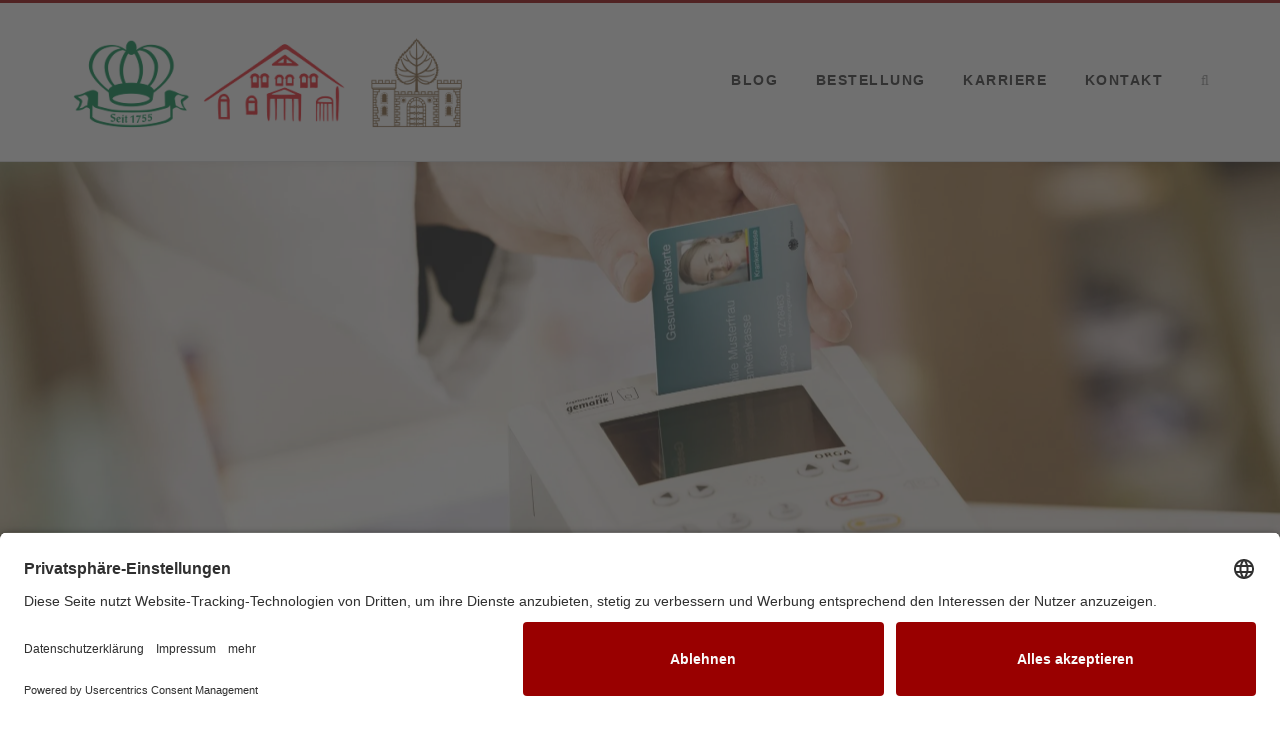

--- FILE ---
content_type: text/css
request_url: https://www.apodima.de/wp-content/themes/boss/style.css
body_size: 11112
content:
/*
Theme Name: BOSS
Theme URI: http://divpusher.com/themes/boss-free/
Author: DIVPusher
Author URI: http://divpusher.com/
Description: A modern WordPress theme, a perfect fit for business websites. Need more free and premium themes? Find them here: https://divpusher.com
Version: 1.1.1
License: GNU General Public License v2 or later
License URI: http://www.gnu.org/licenses/gpl-2.0.html
Tags: rtl-language-support, translation-ready, theme-options, left-sidebar, right-sidebar, custom-colors, featured-images, custom-menu
Text Domain: boss
*/


	

body{
	width: 100%;		
	max-width: 100%;
	font-family: 'arial', sans-serif;
	color: #555;
	font-size: 15px;	
	background-color: #fff;
	line-height: 25px;	
}

html{		
	box-sizing: border-box;	
	max-width: 100%;
}

html,body{
	height: 100%;
}


b,strong{
	font-weight: bold;
	color: #333;
}
	
.clear{
	clear: both;
	height: 1px;
}

.hidden-on-desktop{
	display: none;
}

.alignleft{
	text-align: left;	
    float: left;
}

.content img.alignleft{	
	margin-right: 30px;
	margin-bottom: 15px;
}

.alignright{
	text-align: right;
	float: right;
}

.content img.alignright{	
	margin-left: 30px;
	margin-bottom: 15px;
}

.aligncenter{
	text-align: center;
	float: none;
	margin: 0px auto;
	display: block;
}

.hidden,
.responsive-res{
	display: none;
}

.size-auto, 
.size-full,
.size-large,
.size-medium,
.size-thumbnail {
	max-width: 100%;
	height: auto;
}

.bypostauthor{

}


.content i.fa{
	text-align: center;
	color: #333;
	vertical-align: middle;
	margin-right: 10px;
}

.content .aligncenter i.fa{
	margin-right: 0px;
}

i.fa-2x,
i.fa-3x,
i.fa-4x,
i.fa-5x{
	margin-bottom: 10px;
}

a i.fa{
	color: #999;
}


a{
	text-decoration: none;
	color: inherit;
	outline: none !important;
	font-weight: 700;
	color: #333;
}


.content a{
	font-weight: bold;	
}
.content a:hover{
	color: #990000;
}

.content p a:hover{
	border-bottom: 2px dotted #990000;
}

.content p,
.widget p{
	margin-bottom: 22px;
}

.widget p:last-of-type{
	margin-bottom: 0px;
}

.col p:last-of-type{
	margin-bottom: 0px;
}




dl{
	clear: both;
	margin-bottom: 30px;
}

dl dt{
	font-weight: bold;	
}


dl dd{
	font-weight: normal;
	margin-bottom: 30px;
}

h1,h2,h3,h4,h5,h6{
	clear: both;
	width: 100%;
	font-weight: bold;	
	margin-bottom: 39px;	
	margin-top: 22px;
	word-wrap: break-word;
	color: #333;
	font-family: 'Lato', sans-serif;	
	text-transform: uppercase;	
	position: relative;
}

.dp-col h1{
	margin-bottom: 50px;
}

h2 + h1,
h3 + h1,
h4 + h1,
h5 + h1,
h6 + h1{
	margin-top: -39px;	
}

h1{
	font-size: 22px;		
	letter-spacing: 2px;
}

h2{
	font-size: 20px;
	letter-spacing: 2px;
}

h3{
	font-size: 18px;	
	letter-spacing: 2px;
}

h4{
	font-size: 16px;
	letter-spacing: 2px;
}

h5{
	font-size: 15px;
	letter-spacing: 2px;
}

h6{
	font-size: 15px;
}

em.featured{
	color: #8f6f24;
	font-style: italic;
}

address{
	font-style: italic;
	margin-bottom: 30px;
}

abbr, acronym {
    border-bottom: 1px dotted;
}


blockquote,
q{
	font-style: italic;
	text-align: left;
	font-size: 20px;
	line-height: 30px;
	font-weight: bold;	
	background-repeat: no-repeat;
	background-position: top left;
	background-image: url('images/quote.png');		
	display: block;
	padding-left: 60px;
	color: #333;
	min-height: 50px;
}	


blockquote em{
	clear: left;
	float: left;
}

blockquote cite:before{
	content: "- ";
}

cite{
	clear: left;
	font-weight: bold;
	font-style: italic;
}

em,i{
	font-style: italic;
}

hr{
	background-color: #ddd;
	height: 1px;
	line-height: 1px;
	width: 100%;
	clear: both;
	margin: 0px auto;
	margin-top: 60px;
	margin-bottom: 60px;	
	padding: 0px;	
	float:left;
	overflow: hidden;
}

.vspace{
	height: 40px;
	display: inline-block;
	clear: both;
	width: 100%;
}
	
mark,
ins{
	background-color: #f0ecd1;
	padding-left: 4px;
	padding-right: 4px;
	border-radius: 3px;
}

mark.dark{
	background-color: #444;
	color: #fff;
}

dfn{
	border-bottom: 1px dashed;
	font-style: italic;
}

code{
    border-radius: 3px;
    background: none repeat scroll 0% 0% #F2F2F2;
    border: 1px solid #E6E6E6;        
	font-family: 'Courier New',sans-serif;
	color: #666;
	font-size: 14px;	
	padding-left: 5px;
	padding-right: 5px;
	padding-top: 3px;
	padding-bottom: 3px;
}

var{
	font-style: italic;
	font-family: Consolas,Monaco,Lucida Console,monospace;
}

pre {
	font-family: 'Courier New',sans-serif;	
	line-height: 20px;
	width: 98%;
	clear: both;
	padding-left: 1%;
	padding-right: 1%;
	padding-top: 15px;
	padding-bottom: 15px;	
	border: 1px solid #d5d5d5;			
	border-radius: 3px;
	background-color: #f4f4f4;
	white-space: pre-wrap;
	margin-bottom: 22px;
}
	
.dropcap{
	font-size: 50px;
	font-weight: bold;
	color: #333;
	float: left;
	margin-top: 15px;
	margin-right: 10px;
}	
	
	
.content iframe,
.content embed,
.content object{
	width: 100%;
	width: calc(100% - 8px);
	max-width: 100%;
	border: 1px solid #E2E2E2;		
	padding: 3px;
	clear: both;
	margin-bottom: 10px;
}	

.EmbeddedTweet{
	max-width: 100%;
}


.wp-video{
	margin: 0px auto;
	text-align: center;
	max-width: 100%;
	height: auto;
}


.content iframe.twitter-tweet{
	width: 100% !important;
}

.content img,
.content .wp-caption{
	max-width: 100%;
	height: auto;	
}


.content img.border{
	max-width: 100%;
	border: 1px solid #E2E2E2;		
	padding: 3px;
}	



	
/* LIST */	

.content ul:not([class]) {
	list-style-type: none;
	list-style-position: inside;	
	padding-left: 0px;
}


.content  ul:not([class]) > li:before {
	padding: 0px;
	margin: 0px;
	content: '\f105';
    font-family: 'FontAwesome';
    font-style: normal;
    font-weight: bold;
    text-decoration: inherit;
	color: #990000;
	padding-right: 6px;
}

.content ul:not([class]) li ul{
	padding-left: 14px;
	padding-bottom: 0px;
}




.content ol{	
	list-style-type: decimal;
	list-style-position: inside;	
}

.content ol li {	
	width: 90%;
	overflow: hidden;
}
	
.content ol li ol{
	padding-left: 14px;
	list-style-type: lower-alpha;	
	padding-bottom: 0px;	
	margin-bottom: 0px;
}


.content ul ol,
.content ol ul,
.content ul:not([class]) ol,
.content ol:not([class]) ul{
	padding-bottom: 0px;
	padding-left: 14px;
}
	


	
/* FORM */ 	

input,textarea{
	border: 1px solid #ddd;
	font-size: 14px;
	font-family: 'PT Sans', sans-serif;
	color: #555;
}

input:focus,
textarea:focus{
	background-color: #eee;
}

input{
	height: 32px;
	line-height: 32px;
	padding-left: 5px;
	padding-right: 5px;
	box-sizing: border-box;
}

textarea{	
	width: 100%;
	min-height: 110px;
	box-sizing: border-box;
}

input.submit,
input[type=submit]{
	border: 0px !important;
	background-color: #444444;
	height: 32px;
	line-height: 30px;
	padding-top: 0px;
	padding-bottom: 0px;
	padding-left: 20px;
	padding-right: 20px;
	cursor: pointer;	
	font-size: 14px;
	text-transform: uppercase;	
	font-weight: normal;
	color: #fff;
	margin: 0px auto;
	text-align: center;
	border-radius: 3px;
}
	
.post-password-form input{
	width: auto;
	margin-left: 10px
}

select{
	font-size: 14px;
	font-family: 'PT Sans', sans-serif;
	color: #555;
	border: 1px solid #333;	
	padding-top: 7px;
	padding-bottom: 7px;
	padding-left: 10px;
	padding-right: 10px;
	line-height: 12px;
	min-height: 12px;	
	cursor: pointer;
	width: auto;
}


	

/* TABLE */

table {		
	clear: left;	
	width: 100%;		
	margin-bottom: 30px;
	font-size: 15px;
}

table thead  {
	border-bottom: 1px solid #777;
}

table thead th {
	font-weight: bold;
}

table th {
	height: 32px;
	vertical-align: middle;	
}

table tbody tr{
	border-bottom: 1px solid #eaeaea;		
}

table td {	
	min-height: 30px;
	vertical-align: middle;	
	padding-right: 5px;
}
table tr td:last-child {	
	padding-right: 0px;
}

table tbody tr:hover {
	background-color: #eee;
}
	
	

/* WARNING FOR IE7 OR LOWER */

#ie_warning{
	display: none;
	width: 100%;
	height: 100%;
	line-height: 30px;
	top: 0px;
	left: 0px;
	vertical-align: middle;
	text-align: center;
	margin: 0px auto;
	color: #333;
	font-size: 14px;	
	z-index: 102;
	background-color: #fff;
	padding-top: 350px;
	position: fixed;	
}

#ie_warning a{
	color: blue;
}
	
	
	
	
/* JAVASCRIPT FALLBACK */	

#notification {	
	position: fixed;
	left: 0px;
	bottom: 0px;	
	line-height: 50px;
	height: 50px;
	width: 100%;
	text-align: center;	
	z-index: 1000;	
	font-size: 14px;
	color: #000;	
	z-index: 200;
	background-color: #eddca3;
	opacity: 0.8;
}
	




/* CUSTOM PHOTO VIEWER */

#dp-photo-viewer{
	position: fixed;
	width: 100%;
	height: 100%;
	z-index: 10001;
	background-image: url('images/dp-pv-bg.png');	
	top: 0px;
	left: 0px;
	display: none;
}

#dp-pv-loading{
	width: 32px;
	height: 32px;
	position: absolute;
	left: 50%;
	top: 50%;
	margin-left: -16px;
	margin-top: -16px;	
}

#dp-pv-img {
	position: fixed;
	width: 90%;
	height: 90%;
	top: 5%;
	left: 5%;
	background-repeat: no-repeat;
	background-position: center center;
	background-size: cover;
}

#dp-pv-close{
	width: 28px;
	height: 28px;
	position: fixed;
	top: 10px;
	right: 10px;
	font-size: 24px;
	line-height: 30px;
	font-family: arial;
	color: #fff;
	border-radius: 50%;
	border: 2px solid #fff;
	cursor: pointer;
	opacity: 0.7;
	text-align: center;
}
#dp-pv-close:hover{
	opacity: 1;
}

#dp-pv-next{
	width: 28px;
	height: 28px;
	position: fixed;
	top: 50%;
	margin-top: -14px;
	right: 10px;
	font-size: 20px;
	line-height: 28px;
	font-family: arial;
	color: #fff;
	border-radius: 50%;
	border: 2px solid #fff;
	cursor: pointer;
	opacity: 0.7;
	text-align: center;
}

#dp-pv-next i{
	color: #fff;
}

#dp-pv-next:hover{
	opacity: 1;
}

#dp-pv-prev{
	width: 28px;
	height: 28px;
	position: fixed;
	top: 50%;
	margin-top: -14px;
	left: 10px;
	font-size: 20px;
	line-height: 28px;
	font-family: arial;
	color: #fff;
	border-radius: 50%;
	border: 2px solid #fff;
	cursor: pointer;
	opacity: 0.7;
	text-align: center;
}

#dp-pv-prev i{
	color: #fff;
}

#dp-pv-prev:hover{
	opacity: 1;
}
	

	

/* HEADER */	

.desktop-res{
	height: 100%;
	display: block;
	background: transparent url('images/header-shadow.png') no-repeat center bottom;
	padding-bottom: 9px;
}

.header{
	width: 100%;
	height: 158px;
	border-bottom: 1px solid #dedede;
	border-top: 3px solid #990000;
	margin-bottom: 100px;
	position: absolute;
	top: 0px;
	left: 0px;
	z-index: 1001;
	background-color: #fff;	
	transition: all 0.4s ease;
}

.header-space{
	height: 162px;
	width: 100%;
	clear: both;
}

.page-template-page-image .header{
	margin-bottom: 0px;
}

.logo{
	float: left;	
	line-height: 158px;	
	transition: all 0.4s ease;
}

.logo img{
	vertical-align: middle;
	max-height: 90%;
}

.site-title{
	font-size: 34px;
	float: left;
	margin-top: 60px;
}

.header .menu{
	float: right;
	color: #333;
	text-transform: uppercase;
	letter-spacing: 1.5px;
	height: 100%;
	font-size: 0px;
}

.header .menu > li.current-menu-item,
.header .menu > li.current-menu-parent{
	background-color: #990000;	
}
.header .menu li.current-menu-item a,
.header .menu li.current-menu-parent a{
	color: #fff;
}

.header .menu li{
	display: inline-block;	
	height: 100%;
	line-height: 118px;
	transition: all 0.4s ease;
}
.header .menu li a{
	display: block;
	padding: 18px;	
	font-size: 14px;
	font-family: 'Lato', sans-serif;
}

.header .menu li:last-of-type a{
	padding-right: 0px;
}

.header .menu li a:hover,
.header .menu li a:hover i.fa{
	color: #990000;
}
.header .menu li.current-menu-item a:hover,
.header .menu li.current-menu-parent a:hover{
	color: #fff;
}


/* DROPDOWN MENU */

.header .menu li:hover > .sub-menu,	
.header #menu-left li:hover > .sub-menu,	
.header #menu-right li:hover > .sub-menu{	
	display: block;
}

.header .menu .sub-menu{
	display: none;
	position: absolute;	
	top: auto;
	z-index: 1000;
	min-width: 200px;			
	max-width: 300px;			
	border: 1px solid #dedede;		
	border-top: 2px solid #990000;
	margin: 0px;		
	margin-top: 2px;
	margin-left: -1px;
	background-color: #fff;
	box-shadow: 0 4px 2px -2px rgba(120, 120, 120, 0.15);
	
}

.header .menu .sub-menu li a{	
	padding: 10px;
	color: #333;
	font-size: 13px;
}

.header .menu .sub-menu li:hover{
	background-color: #990000;
}
.header .menu .sub-menu li:hover > a{
	color: #fff;
}

.header .menu .sub-menu li,
.header #menu-left .sub-menu li,
.header #menu-right .sub-menu li{
	text-align: left;
	clear: both;
	display: block;
	margin: 0px;
	padding-left: 0px;
	padding-right: 0px;
	border-top: 0px;
	border-bottom: 1px solid #efefef;
	line-height: 20px;
	
}

.header .menu .sub-menu li:last-of-type,
.header #menu-left .sub-menu li:last-of-type,
.header #menu-right .sub-menu li:last-of-type{
	border-bottom: 0px;
	margin-bottom: 0px;
	padding-bottom: 0px;
}

/* 3RD LEVEL */
.header .menu .sub-menu .sub-menu{	
	left: 100%;
	top: auto;
	padding-top: 0px;
	padding-bottom: 0px;	
	border-top: 1px solid #efefef;					
	margin-top: -41px;
}


.header .menu-search{
	cursor: pointer;
}

.header .search{
	display: none;
	width: 200px;
	position: absolute;
	top: 100%;
	right: 0px;
	margin-top: -9px;
	border: 1px solid #dedede;		
	border-top: 2px solid #990000;	
	background-color: #fff;
	box-shadow: 0 4px 2px -2px rgba(120, 120, 120, 0.15);
	padding: 10px;
}
.header .search button{
	top: 10px;
	right: 10px;
}


/* RESPO MENU HOLDER */

#responsive-menu:hover i.fa{
	color: #990000;
	border-color: #990000;
}

#respo-menu-holder .menu-responsive > li:hover > a,
#respo-menu-holder .sub-menu li:hover a{
	color: #990000;
}



/* MENU - LOGO - MENU */

.header.style2 {
	text-align: center;
}

.header.style2 .logo{
	float: none;
	margin: 0px auto;
	text-align: center;
	display: inline-block;
	width: 340px;
}

#menu-left {
	width: 400px;
	text-align: right;
	float: left;
	overflow: hidden;
}

#menu-left li{
	text-align: right;	
}

#menu-right{
	width: 400px;
	display: inline-block;
	float: right;
	text-align: left;
	overflow: hidden;
}

#menu-right li{
	display: inline-block;
}


/* MENU - LOGO */

.header.style3 .menu{
	float: left;
}

.header.style3 .logo{
	float: right;
}



/* STICKY HEADER */

header.sticky-ok{
	height: 110px;
	position: fixed;
	left: 0px;
	top: 0px;
	transition: all 0.4s ease;
}

header.sticky-ok .logo{
	max-height: 90%;
	line-height: 110px;
	transition: all 0.4s ease;
}

header.sticky-ok .menu li{
	line-height: 70px;
	transition: all 0.4s ease;
}


/* PAGE, CONTENT */


#page{
	margin-top: 78px;
	min-height: 350px;	
	min-height: calc(100% - 363px);
}


.desktop-res,
.wrapper{
	width: 1140px;
	margin: 0px auto;
}

.header .desktop-res{
	position: relative;
}

.content{
	width: 100%;
	margin: 0px auto;
	padding-bottom: 60px;
}

.content.with-sidebar{
	width: 800px;
	float: left;
}

.sidebar{
	float: right;
	margin-left: 60px;
	width: 280px;
}

.sidebar.left{
	float: left;
	margin-left: 0px;
	margin-right: 60px;	
}


.featured-image{
	width: 100%;
	position: relative;
	clear: both;
	height: 400px;
	background-repeat: no-repeat;
	background-size: cover;
	background-position: center center;	
	
}


.content h1.deco-side,
.content h2.deco-side,
.content h3.deco-side,
.content h4.deco-side,
.content h5.deco-side,
.content h6.deco-side{
	border-left: 3px solid #990000;
	padding-left: 20px;
}

.content h1 .deco,
.content h2 .deco,
.content h3 .deco,
.content h4 .deco,
.content h5 .deco,
.content h6 .deco{
	background: #990000;
	display: block;
	height: 3px;
	position: relative;
	margin: 0px auto;	
	margin-bottom: 10px;	
	width: 40px;	
}





/* FOOTER */


footer{	
	clear: both;
	width: 100%;
	min-height: 60px;
	border-top: 1px solid #ccc;
	padding-top: 25px;
	padding-bottom: 15px;
	font-family: 'Lato', sans-serif;
	font-size: 12.5px;
	z-index: 1001;
	background-color: #fff;	
	line-height: 22px;
}

.footer-left ul li {
	display: inline-block;	
}

.footer-left ul li.li-sep {
	padding-left: 5px;
	padding-right: 5px;
}

.footer-left ul li:last-child{
	display: none;
}

footer .copyright{
	color: #999;
	clear: both;
}

.footer-left,
.footer-right{
	width: 50%;
	display: inline-block;
	float: left;
}

.footer-right{
	text-align: right;
}

footer i.fa{
	font-size: 20px;
	padding-left: 30px;
	vertical-align: middle;
	color: #555;
}

footer p{
	margin-bottom: 0px;
}

footer a:hover,
footer a:hover i{
	color: #990000;
}

#footer-menu li{
	text-transform: uppercase;
}



/* BUTTONS */

a.button,
.content a.button,
.content p a.button,
.content a.dp-button{	
	border: 0px;
	padding: 0px;	
	font-family: inherit;
	letter-spacing: 0px;
	line-height: 20px;
	border-top: 1px solid #ccc;
	border-bottom: 1px solid #ccc;
	text-decoration: none;
	color: #990000;
	padding-left: 25px;
	padding-right: 25px;
	padding-top: 10px;
	padding-bottom: 10px;
	font-size: 14px;
	font-weight: bold;
	display: inline-block;
	margin-top: 10px;
}

a.button:after,
.content a.button:after,
.content p a.button:after,
.content a.dp-button:after{
	content : '\f078';
	font-size: 14px;
	margin-left: 10px;
	font-family: 'FontAwesome';
	vertical-align: middle;
}

a.button:hover,
.content a.button:hover,
.content p a.button:hover,
.content a.dp-button:hover{
	border-left: 0px;
	border-right: 0px;
	border-color: #990000;
	background-color: transparent;
	color: #990000;
}




/* FW IMAGE, AUTO HEIGHT */

#dp-fw-image{
	width: 100%;	
	position: relative;
	background-color: #111;
	line-height: 0px;
}

#dp-fw-image img{
	width: 100%;
	height: auto;
}



/* FW SLIDER */

#dp-fw-slider{
	width: 100%;
	height: 100%;
	position: relative;
	background-color: #111;
	height: calc(100% - 163px);	
	min-height: 550px;
	overflow: hidden;
}

#dp-fw-slider.has-footer{	
	height: calc(100% - 264px);
}

.dp-loading{
	width: 100%;
	height: 100%;
	background-position: center center;
	background-repeat: no-repeat;
	background-image: url('images/loading.gif');
	background-color: #fff;
	position: absolute;	
	z-index: 1000;
	left: 0px;
	top: 0px;
}

#dp-fw-slider .layer{
	position: absolute;
	left: 0px;
	top: 0px;
	width: 100%;
	height: 100%;
	background-size: cover;
	background-position: center center;
}

#dp-fw-slider .note{
	background-color: #eee;
	color: #444;
	font-size: 16px;
	text-align: center;
	font-style: italic;	
}

#dp-fw-slider .note p{
	top: 40%;
	position: relative;
}



/* CLASSIC BLOG*/

.blog .entry-content p:last-child{
	margin-bottom: 0px;
}

.blog .post-info{
	border-bottom: 1px solid #ddd;
	padding-bottom: 10px;
	margin-bottom: 10px;
	overflow: hidden;
}

.blog .post-info,
.blog .post-info a{
	color: #999;
	font-size: 13px;
	text-transform: uppercase;
	font-weight: normal;
}

.blog .post-info i.fa{
	color: #999;
	font-size: 16px;
	margin-right: 3px;
	vertical-align: middle;
}

.blog .post-title{	
	margin: 0px;
	font-size: 22px;
	clear: none;
}

.blog .post-title a:hover{
	color: #990000;
}

.blog .post{
	clear: both;
	margin-bottom: 60px;
}

.blog .post:last-of-type{
	margin-bottom: 0px;
}


.content.blog .post-date{
	float: left;
	font-size: 58px;
	line-height: 50px;
	font-family: 'Open Sans';
	font-weight: 800;
	letter-spacing: 1px;
	margin-right: 20px;
	position: relative;		
	height: 72px;
	overflow: hidden;
	background-color: #990000;
	color: #fff;
	text-align: left;
	padding-left: 10px;
	padding-right: 0px;
	padding-top: 5px;
	padding-bottom: 5px;
}

.content.blog .post-date span{
	min-width: 35px;
	font-size: 11px;
	line-height: 11px;
	text-transform: uppercase;
	font-weight: 400;
	background-color: #990000;
	letter-spacing: 2px;
	position: absolute;
	top: 40px;	
	right: 10px;
	padding-top: 2px;
	padding-bottom: 2px;
	text-align: center;
}

.blog .post-date .year{
	font-size: 10px;
	line-height: 10px;
	margin-top: 4px;
	clear: both;
	font-weight: 600;
	letter-spacing: 14px;
	text-align: center;	
	max-width: 100%;
	width: 100%;
	overflow: hidden;
	
}

.blog .post-content{
	clear: both;
	margin-top: 30px;
	border-bottom: 1px solid #ddd;
	padding-bottom: 60px;
}
.blog .post:last-of-type .post-content{
	padding-bottom: 0px;
	border-bottom: 0px;
}

.blog .post-content p:last-of-type{
	margin-bottom: 0px;
}

.blog .post .wp-post-image{
	clear: both;
	width: 100%;	
	background-repeat: no-repeat;
	background-size: cover;	
	background-position: center center;
	margin-bottom: -15px;
	margin-top: 26px;
}

.blog blockquote{
	text-align: left;
	font-weight: normal;
}


.archive-title{
	margin-bottom: 70px;
}

.content .tags{
	color: #999;
}

.content .tags a{
	font-weight: normal;
	font-style: italic;
	color: #999;
}




/* POST SHARING */

.post .sharing{
	border: 1px solid #e0e0e0;
	width: 100%;
	height: 45px;
	line-height: 45px;
	vertical-align: middle;
	display: table;
	border-collapse: collapse;
	margin-top: 47px;
	margin-bottom: 50px;
	clear: both;
}

.post .sharing a{
	display: table-cell;
	text-align: center;
	border: 1px solid #e0e0e0;
}

.post .sharing a i{
	color: #555;
	font-size: 16px;
	width: 20px;
}

.post .sharing a:hover i{
	color: #990000;
}



/* PREV NEXT POST */

.nav-links{
	width: 100%;
}

.prev-next-post{	
	border-top: 1px solid #e0e0e0;
	border-bottom: 1px solid #e0e0e0;
	width: 100%;	
	margin-bottom: 70px;
	padding-top: 20px;
	padding-bottom: 20px;	
	display: inline-block;
}

.prev-next-post:empty{	
	display: none;
}

.nav-previous,
.nav-next{
	width: 50%;	
	vertical-align: middle;
	text-transform: uppercase;	
	float: left;
	
	line-height: 20px;
	box-sizing: border-box;
}

.nav-previous{
	padding-right: 3%; 
}

.nav-next{
	padding-left: 3%; 
}


.nav-previous .text,
.nav-next .text{
	display: inline-block;
}

.nav-previous span,
.nav-next span{
	color: #999;
	font-size: 14px;
	font-style: italic;
	font-weight: normal;
}

.nav-previous i.fa,
.nav-next i.fa{
	float: left;
	border: 2px solid #999;
	width: 30px;
	height: 30px;
	line-height: 30px;
	color: #999;
	font-weight: bold;
	border-radius: 50%;
	vertical-align: middle;
	display: block;
	padding: 0px;
	margin-top: 5px;
}

.nav-previous i.fa{
	float: left;
	margin-right: 15px;
}
.nav-next i.fa{
	float: right;
	margin-left: 15px;
}

.nav-next{
	text-align: right;
}

.nav-previous a:hover i.fa,
.nav-next a:hover i.fa{
	color: #990000;
	border-color: #990000;
}






/* GALLERY */

.gallery{
	clear: both;
	width: 100%;	
	height: auto;	
}

.gallery-columns-2 .gallery-item{ width: 50%; height: auto; }
.gallery-columns-3 .gallery-item{ width: 33%; height: auto; }
.gallery-columns-4 .gallery-item{ width: 25%; height: auto; }
.gallery-columns-5 .gallery-item{ width: 20%; height: auto; }
.gallery-columns-6 .gallery-item{ width: 16%; height: auto; }
.gallery-columns-7 .gallery-item{ width: 14%; height: auto; }
.gallery-columns-8 .gallery-item{ width: 12%; height: auto; }
.gallery-columns-9 .gallery-item{ width: 11%; height: auto; }
.gallery-columns-1 .gallery-item{ float: none; }

.gallery-item{
	float: left;			
	margin-bottom: 15px;	
	text-align: center;
	clear: none;		
	height: auto;
}

img.attachment-thumbnail {
	text-align: center;
	max-width: 85%;
	height: auto;
}

.gallery-caption,
.wp-caption-text{
	font-style: italic;
	color: #777;
	font-size: 12px;
	text-align: center;
	margin-bottom: 22px !important;
}




/* PAGINATION */

.pages-left,
.pages-right,
.pages-number{
	width: 33%;
	display: inline-block;
	text-transform: uppercase;
	font-size: 15px;	
}

.pages-left{
	text-align: left;
}

.pages-number{
	text-align: center;
	color: #999;
	font-style: italic;
}

.pages-right{
	text-align: right;
}

.pages-left i.fa,
.pages-right i.fa{
	border: 2px solid #999;
	border-radius: 50%;
	width: 28px;
	height: 28px;
	line-height: 28px;
	text-align: center;
	vertical-align: middle;
	color: #999;
	margin: 0px;
	font-weight: bold;
}

.pages-left a,
.pages-right a{
	color: #999;
	font-weight: normal;	
}

.content .pages-left a:hover,
.content .pages-right a:hover{
	color: #990000;
	border-bottom: 0px;
}

.pages-left a:hover i.fa,
.pages-right a:hover i.fa{
	color: #990000;
	border: 2px solid #990000;
}



/* COMMENTS */

.comments-title,
#reply-title{
	border-left-width: 3px;
	border-left-style: solid;
	border-color: #990000;
	padding-left: 15px;
	margin-top: 0px;
}

.comments-title span{
	color: #999;
	font-weight: normal;
}

.content .comments{
	clear: both;
	display: inline-block;
	margin-bottom: 60px;
}

.content .commentlist{
	clear: both;
	width: 100%;
	margin-top: 30px;
}

.content .commentlist > li{
	clear: both;
	float: left;
	width: 100%;
	border-bottom: 1px solid #e5e5e5;
	margin-bottom: 30px;		
	padding: 0px;
	padding-left: 0px;
	background-image: none;	
}

.content .commentlist li .children li{
	border: 0px;
	clear: both;
}

.content .commentlist li .children li:last-child{
	margin-bottom: 0px;
}

.content .commentlist li:last-child{
	margin-bottom: 0px;
} 

.content .commentlist .avatar{
	width: 52px;
	height: 52px;	
	border: 1px solid #E2E2E2;		
	padding: 3px;
	float: left;
	margin-right: 20px;
}

.content .commentlist p{
	clear: none;
	float: none;
	margin-bottom: 0px;
}

.content .commentlist .comment-author{	
	font-size: 14px;
	color: #999;
}

.content .comment-author b{
	font-weight: bold;
	font-weight: 600;
	color: #333;
}

.content .commentlist .comment-info{
	font-style: italic;
	font-size: 13px;
	color: #777777;
	margin-bottom: 10px;
	text-transform: uppercase;
}

.content .commentlist .comment{
	font-size: 14px;
	padding-bottom: 30px;
	padding-top: 5px;
}

.content .commentlist .holder{
	float: left;
	width: 80%;	
}

.content .commentlist li .children{
	padding-left: 5%;
}

.content h5 span{
	color: #777;
	font-weight: normal;
}




/* REPLY */

.content #respond{
	clear: both;
	float: left;
	width: 100%;
}

.comment-form-author,
.comment-form-email,
.comment-form-url{
	width: 33.3%;
	float: left;		
	margin-bottom: 30px !important;
}

.comment-form-author{
	text-align: left;
}

.comment-form-email{
	text-align: center;
}

.comment-form-url{
	text-align: right;
}

.comment-form-author input,
.comment-form-email input,
.comment-form-url input{
	width: 90%;
}

p.comment-form-comment{
	margin-bottom: 20px;
}

.form-submit{
	text-align: left;
	clear: both;
}



.content #respond #author{
	padding-left: 48px;	
	max-width: 100%;	
	background-image: url('images/input-reply-author.png');
	background-position: left center;
	background-repeat: no-repeat;	
}

.content #respond #email{
	padding-left: 48px;	
	max-width: 100%;
	background-image: url('images/input-reply-email.png');
	background-position: left center;
	background-repeat: no-repeat;
}

.content #respond #url{
	padding-left: 48px;	
	max-width: 100%;
	background-image: url('images/input-reply-website.png');
	background-position: left center;
	background-repeat: no-repeat;	
}


.content input.error,
.content textarea.error{
	border-color: #ba7b7b;
}

.content #comment-loading{
	float: left;
	width: 30px;
	height: 30px;
}


.content #comment-nav-below{
	width: 100%;
	clear: both;
	float: left;
	margin-top: 15px;
}

.content #comment-nav-below a{
	color: #777;
	display: inline;
	height: 30px;
	line-height: 30px;
	white-space: nowrap;
	width: auto;
	font-size: 13px;	
}


.content #comment-nav-below .nav-previous a:after{
	content: " →";
}

.content #comment-nav-below .nav-previous a{
	text-align: right;
	float: right;
}

.content #comment-nav-below .nav-next a:before{
	content: "← ";
}

.content #comment-nav-below .nav-next a{
	text-align: left;
	float: left;	
}

.content #cancel-comment-reply-link{
	color: #777;
	float: right;
	font-size: 13px;
	text-transform: uppercase;	
}



/* PORTFOLIO */

#pf-category-selector{
	text-transform: uppercase;
	width: 100%;
	clear: both;
	margin-top: 70px;
	margin-bottom: 50px;
	border-bottom: 1px solid #ccc;
	text-align: center;
	font-size: 14px;
	font-family: 'Lato';
}

#pf-category-selector a{
	display: inline-block;
	padding-right: 25px;
	padding-left: 25px;
	padding-bottom: 15px;
	margin-bottom: -1px;
}


#pf-category-selector a:hover,
#pf-category-selector a.active{
	border-bottom: 1px solid #990000;
	color: #990000;
}

.portfolio{
	clear: both;
}


.portfolio .item .thumb:hover{
	opacity: 0.8;
}


.portfolio.items-1 .item{
	width: 100%;
	clear: both;
	margin-bottom: 70px;
	text-align: center;
	box-sizing: border-box;
	display: inline-block;
}

.portfolio.items-1 .item .thumb{
	height: 270px;
	width: 100%;
	background-size: cover;
	background-position: center center;
}

.portfolio.items-1 .item .text,
.portfolio.items-1 .item .image{
	width: 48%;
	float: left;
	min-height: 1px;
	overflow: hidden;
}

.portfolio.items-1 .item .image{
	margin-right: 4%;	
}

.portfolio.items-1 .item.even .image{
	float: right;
	margin-left: 4%;
	margin-right: 0px;
}

.portfolio.items-1 h3{
	margin-top: 10px;
}



.portfolio.items-3 .item{
	width: 33%;
	float: left;
	box-sizing: border-box;
	text-align: center;
	margin-bottom: 70px;
}

.portfolio.items-3 .item:nth-child(3n+1){
	padding-right: 40px;
	clear: both;
}

.portfolio.items-3 .item:nth-child(3n+2){
	padding-right: 20px;
	padding-left: 20px;
}
.portfolio.items-3 .item:nth-child(3n+3){	
	padding-left: 40px;
}


.portfolio.items-3 .item .thumb{
	width: 100%;
	height: 170px;
	background-size: cover;
	background-position: center center;
	margin-bottom: 15px;
}

.portfolio .item h3{
	margin-bottom: 20px;
}



.portfolio .item .category{
	font-size: 13px;
	color: #990000;
	font-weight: bold;
	font-family: 'Lato',sans-serif;	
}






/* SEARCH */

.search{
	position: relative;	
}

.error404 .search{
	width: 300px;
	margin: 0px auto;
}

.search-form input{
	height: 30px; 
	line-height: 30px; 
	padding-right: 35px;
	padding-left: 10px;
	width: calc(100% - 47px);
	float: left;
	box-sizing: content-box;
	border-radius: 1px;
	font-size: 14px;
	color: #777;
}

.search-form button{		
	position: absolute;
	right: 0px;
	top: 0px;	
	padding: 0px;
	margin: 0px;
	background-color: transparent;
	border: 0px;
	cursor: pointer;
	clear: none;
	padding-right: 5px;
}

.search-form button i{	
	color: #777;
	font-size: 18px;
	font-weight: normal;
	line-height: 30px;	
}


/* SEARCH RESULTS */

.search-results article{
	clear: both;
	margin-bottom: 30px;
	padding-bottom: 30px;	
	border-bottom: 1px solid #ddd;
}


.search-results article:last-of-type{
	border-bottom: 0px;
	padding-bottom: 0px;
}

.search-results article h4{
	margin-bottom: 0px;
}

.search-results .search-info{
	padding-bottom: 10px;
	margin-bottom: 10px;
	overflow: hidden;
	text-transform: uppercase;
}
.search-results .search-info,
.search-results .search-info a {
	color: #999;
	font-size: 14px;
	font-weight: normal;
}




/* WIDGETS */

.widget{
	clear: both;
	display: inline-block;
	margin-bottom: 70px;
	width: 100%;
	font-size: 16px;
}

.widget-title{
	padding-left: 15px;	
	font-size: 15px;
	color: #333;	
	letter-spacing: 2px;
	margin-top: 0px;
}

.widget-title:before{
	background: #990000;
	content: "";
	display: block;
	height: 25px;
	position: absolute;
	top: 0px;
	left: 0px;
	width: 3px
}

.widget ul li a{
	color: #333;
}

.footer-widgets{
	margin: 0px auto;
	margin-top: 60px;
	clear: both;
	width: 100%;
	background-color: #1d1d1d;
	padding-top: 50px;
	border-top: 6px solid #990000;
	color: #ccc;
	margin-bottom: -80px;
}

.footer-widgets h1,
.footer-widgets h2,
.footer-widgets h3,
.footer-widgets h4,
.footer-widgets h5,
.footer-widgets h6,
.footer-widgets b,
.footer-widgets strong{
	color: #fff;		
}

.footer-widgets .widget-title{
	font-size: 15px;
	padding-left: 15px;
	margin-top: 0px;
}

.footer-widgets .widget-title:before{
	background: #990000;
	content: "";
	display: block;
	height: 25px;
	position: absolute;
	top: 0px;
	left: 0px;
	width: 3px
}

.footer-widgets .widget-area a{
	color: #fff;	
}
.widget-area a:hover{
	color: #990000;	
}

.widget select{
	width: 100%;
}

.widget-area .widget{
	font-size: 14px;
}

.dp_widget_cats ul li ul,
.widget_categories ul li ul,
.widget_archive ul li ul,
.widget_meta ul li ul,
.blogroll ul li ul,
.widget_pages ul li ul,
.widget_recent_entries ul li ul,
.widget_nav_menu  ul li ul{	
	margin-left: 15px;
	margin-top: 15px;
}

.dp_widget_cats ul li,
.widget_categories ul li,
.widget_archive ul li,
.widget_meta ul li,
.blogroll li,
.widget_pages li,
.widget_recent_entries ul li,
.widget_recent_comments ul li,
.widget_nav_menu  li,
.widget_rss li{	
	line-height: 20px;	
	margin: 0px;	
	padding: 0px;
	padding-bottom: 13px;
	margin-bottom: 13px;	
	position: relative;	
	border-bottom: 1px solid #dedede;
}

.dp_widget_cats ul li a,
.widget_categories ul li a,
.widget_archive ul li a,
.widget_meta ul li a,
.blogroll li a,
.widget_pages li a, 
.widget_recent_entries ul li a,
.widget_nav_menu  li a,
.widget_rss li a{ 	
	display: block;
	font-weight: normal;
}


.dp_widget_cats ul li:after,
.widget_categories ul li:after,
.widget_archive ul li:after,
.widget_meta ul li:after,
.blogroll li:after,
.widget_pages li:after,
.widget_recent_entries ul li:after,
.widget_nav_menu  li:after,
.widget_rss li:after{
	font-family: 'FontAwesome';
	content: '\f105';
	font-size: 14px;
	color: #999;
	right: 0px;
	position: absolute;
	top: 0px;
}

.dp_widget_cats ul li:last-child,
.widget_categories ul li:last-child,
.widget_archive ul li:last-child,
.widget_meta ul li:last-child,
.blogroll ul li:last-child,
.widget_pages ul li:last-child,
.widget_recent_entries ul li:last-child,
.widget_nav_menu  ul li:last-child{		
	margin-bottom: 0px;	
}

.dp_widget_cats ul li ul li:last-child,
.widget_categories ul li ul li:last-child,
.widget_archive ul li ul li:last-child,
.widget_meta ul li ul li:last-child,
.blogroll ul li ul li:last-child,
.widget_pages ul li ul li:last-child,
.widget_recent_entries ul li ul li:last-child,
.widget_nav_menu  ul li ul li:last-child{		
	padding-bottom: 0px;
}

.dp_widget_cats ul li ul li:last-child,
.widget_categories ul li ul li:last-child,
.widget_nav_menu ul li ul li:last-child{		
	border-bottom: 0px;
}


.footer-widgets .dp_widget_cats ul li,
.footer-widgets .widget_categories ul li,
.footer-widgets .widget_archive ul li,
.footer-widgets .widget_meta ul li,
.footer-widgets .blogroll li,
.footer-widgets .widget_pages li,
.footer-widgets .widget_recent_entries ul li,
.footer-widgets .widget_recent_comments ul li,
.footer-widgets .widget_nav_menu  li,
.footer-widgets .widget_rss li{	
	border-color: #464646;
}



/* CALENDAR */

#wp-calendar {width: 100%; }
#wp-calendar caption { text-align: center; margin-bottom: 15px; font-weight: bold;}
#wp-calendar thead th { 
	padding-bottom: 10px;
	text-align: center; 
	font-weight: bold;
	font-size: 14px;		
}
#wp-calendar tbody td { text-align: center; line-height: 30px; border: 0px; }
#wp-calendar tfoot #next { font-size: 13px; text-transform: uppercase; text-align: right;  }
#wp-calendar tfoot #prev { font-size: 13px; text-transform: uppercase; padding-top: 10px;  }
#wp-calendar tbody .pad { background: none; }

.footer-widgets #wp-calendar tbody tr:hover{
	background-color: #222;
}

.footer-widgets #wp-calendar tbody tr{
	border-bottom: 0px;
}



/* RSS */

.widget_rss li a{
	display: block;
}	 

.widget_rss .rss-date{
	clear: both;
	color: #999;
	font-style: italic;	
	font-size: 13px;
	text-transform: uppercase;
}


	
/* NAVIGATION */	
	
.widget_nav_menu .current-menu-item{
	font-weight: bold;	
}
	
.widget_nav_menu ul li a{
	font-weight: normal;
	color: #555;
}



/* RECENT ENTRIES */

.widget_recent_entries{
	text-transform: uppercase;
}
.widget_recent_entries .post-date{
	font-style: italic;
	color: #999;
	clear: both;
	font-size: 13px;
}



/* RECENT COMMENTS */

.sidebar .widget_recent_comments .comment-author-link{
	font-weight: bold;
	color: #333;
}
.footer-widgets .widget_recent_comments .comment-author-link{
	font-weight: bold;
	color: #fff;
}

.widget_recent_comments li:before {
	content: "\f0e5";
    font-family: 'FontAwesome';
    font-style: normal;
    font-weight: normal;
    text-decoration: inherit;
	color: #555;
	padding-right: 10px;
}

.footer-widgets .widget_recent_comments li:before {
	color: #999;
}




/* TAG CLOUD */

.widget .tagcloud a{
	font-size: 13px !important;	
	display: inline-block;
	text-transform: uppercase;
	height: 25px;	
	line-height: 25px;	
	padding-left: 12px;
	padding-right: 12px;
	margin-right: 5px;
	margin-bottom: 10px;
	color: #555;
	font-weight: normal;
	border: 1px solid #dedede;
}

.widget .tagcloud a:hover{
	color: #990000;
	border: 1px solid #990000;
}

.footer-widgets .tagcloud a{
	border-color: #999;
	color: #ccc;
}



/* DP CATEGORIES */

.dp_widget_cats .cloud li ul{
	margin: 0px;
}

.dp_widget_cats .cloud li{
	padding: 0px;
	margin: 0px;
	border: 0px;
	background-image: none;
	clear: none;
}

.dp_widget_cats .cloud li:after{
	content: '';
}

.dp_widget_cats .cloud li a{
	font-size: 13px !important;	
	display: inline-block;
	text-transform: uppercase;
	height: 25px;	
	line-height: 25px;	
	padding-left: 12px;
	padding-right: 12px;
	margin-right: 5px;
	margin-bottom: 10px;
	color: #555;
	font-weight: normal;
	border: 1px solid #dedede;
	float: left;
}


.footer-widgets .dp_widget_cats .cloud a{
	border-color: #999;
	color: #ccc;
}

.dp_widget_cats .cloud a:hover{
	color: #990000;
	border: 1px solid #990000;
}



/* DP RECENT/POPULAR POSTS */

.dp_widget_posts ul{
	width: 100%;
	display: inline-block;
}

.dp_widget_posts li{
	clear: both;
	margin-bottom: 20px;	
	width: 100%;	
	line-height: 18px;	
	display: inline-block;
}

.dp_widget_posts li:last-child{
	margin-bottom: 0px;
}


.dp_widget_posts .thumb{
	width: 33%;
	min-height: 80px;
	background-repeat: no-repeat;
	background-size: cover;
	background-position: center center;
	float: left;
	margin-right: 20px;	
	border: 3px solid #e2e2e2;
}

.footer-widgets .dp_widget_posts .thumb{
	border: 0px;
}

.dp_widget_posts .title{
	text-transform: uppercase;
	line-height: 18px;
	font-size: 14px;
	color: #333;
	position: relative;	
	top: 10px;
	padding-top: 10px;
}

.dp_widget_posts .date{
	color: #999;
	font-style: italic;
	font-weight: normal;
	clear: both;
	font-size: 14px;
	text-transform: uppercase;
	line-height: 18px;
	padding-top: 10px;
	display: inline-block;
}

.dp_widget_posts .noimages li{
	line-height: 20px;	
	background: transparent url('images/list-icon.gif') no-repeat 0px 12px;		
	padding-left: 30px;
	padding-bottom: 4px;
	margin-bottom: 6px;	
	position: relative;	
}

.dp_widget_posts .imagesonly li{
	width: 30%;		
	margin-right: 3%;
	min-height: 80px;	
	margin-bottom: 3%;
}

.dp_widget_posts .imagesonly li .thumb{
	max-width: 100%;
	width: 100%;	
	box-sizing: border-box;
}


.dp_widget_posts .title:after{
	content: "";
	width: 27px;
	height: 3px;
	background-color: #990000;
	position: absolute;
	top: 0px;
	left: 0px;
}

.dp_widget_posts li:hover .title{
	color: #990000;
}

.footer-widgets .dp_widget_posts .title {
	color: #fff;
}




/* COLUMNS */

.one-half{
	width: 48%;
	margin-right: 4%;	
	float: left;
	min-height: 1px;
	overflow: hidden;
}	

.one-third{
	width: 30.66666666666667%;
	margin-right: 4%;	
	float: left;
	min-height: 1px;
	overflow: hidden;
}	

.two-third{	
	width: 65.3%;
	margin-right: 4%;
	float: left;
	min-height: 1px;
	overflow: hidden;
}	

.one-fourth{
	width: 22%;
	margin-right: 4%;
	float: left;
	min-height: 1px;
	overflow: hidden;
}	

.three-fourth{
	width: 74%;
	margin-right: 4%;	
	float: left;
	min-height: 1px;
	overflow: hidden;
}	

.one-fifth{	
	width: 16.8%;
	margin-right: 4%;	
	float: left;
	min-height: 1px;
	overflow: hidden;
}


.last{
	margin-right: 0px !important;
}

.last:after{
	content: "";
	width: 100%;
	height: 1px;
	display: block;
	clear: both;
}

.one-half + br,
.one-third + br,
.two-third + br,
.one-fourth + br,
.three-fourth + br,
.one-fifth + br{
	display: none;
}

.one-half + p,
.one-third + p,
.two-third + p,
.one-fourth + p,
.three-fourth + p,
.one-fifth + p{
	clear: both;
}



/*** DIVPUSHER SHORTCODES OVERWRITE ***/

/* CTA */

.dp-cta .overlay{
	background-color: #990000;
}
.dp-cta .overlay:after{
	content: "";
	position: absolute;
	background: transparent url('images/cta-overlay.png');
	left: 0px;
	top: 0px;
	width: 100%;
	height: 100%;
}

.dp-cta.has-bg .deco{
	background-color: #fff;
}

.dp-cta-js.has-bg{
	position: absolute;
	width: 100%;
	left: 0px;
	top: auto;
}

.dp-cta-fixer{	
	display: inline-block;
	clear: both;
	width: 100%;
}

.dp-cta.has-bg .dp-text{
	width: 1140px;
	margin: 0px auto;
}



/* ICON BOX */

.dp-iconbox{
	margin-bottom: 30px;
}	


.dp-iconbox h4,
.entry-content .dp-iconbox h4{
	font-weight: bold;
	letter-spacing: 0px;
	font-size: 15px;	
	margin-bottom: 0px;
}

.dp-iconbox.alignleft i.fa, 
.dp-iconbox.alignright img.dp-icon {
	font-size: 32px;
	color: #990000;
	margin-right: 30px;
}


/* TOGGLE */

.dp-toggle i{
	color: #990000;
}


/* POSTS */

.dp-posts .category{	
	color: #990000 !important;	
	font-style: normal !important;
	font-weight: bold;
	font-family: 'Lato',sans-serif;		
}


/* TABS */

.dp-tabs{
	border-top: 0px;
}

.dp-tabs .tabnav-input:checked + .tabnav-label{	
	border-color: #990000;
}

.dp-tabs .dp-tabcontents{
	padding-top: 50px;
}


/* PRICING TABLE */


.dp-pricing-table:hover{
	border-color: #990000;
}

.dp-pricing-table a.dp-button.style2{
	background-color: transparent;
	border: 0px;
	border-top: 1px solid #ccc;
	border-bottom: 1px solid #ccc;	
	line-height: 20px;
	text-decoration: none;
	color: #900;
	padding: 10px 25px;
}

.dp-pricing-table a.dp-button.style2:hover{
	border-color: #990000;
	color: #990000;
}





/* TEXT MEANT ONLY FOR SCREEN READERS. */

.screen-reader-text {
	clip: rect(1px, 1px, 1px, 1px);
	position: absolute !important;
	height: 1px;
	width: 1px;
	overflow: hidden;
}

.screen-reader-text:focus {
	background-color: #f1f1f1;
	border-radius: 3px;
	box-shadow: 0 0 2px 2px rgba(0, 0, 0, 0.6);
	clip: auto !important;
	color: #21759b;
	display: block;
	font-size: 14px;
	font-size: 0.875rem;
	font-weight: bold;
	height: auto;
	left: 5px;
	line-height: normal;
	padding: 15px 23px 14px;
	text-decoration: none;
	top: 5px;
	width: auto;
	z-index: 100000; 
}	
	
	